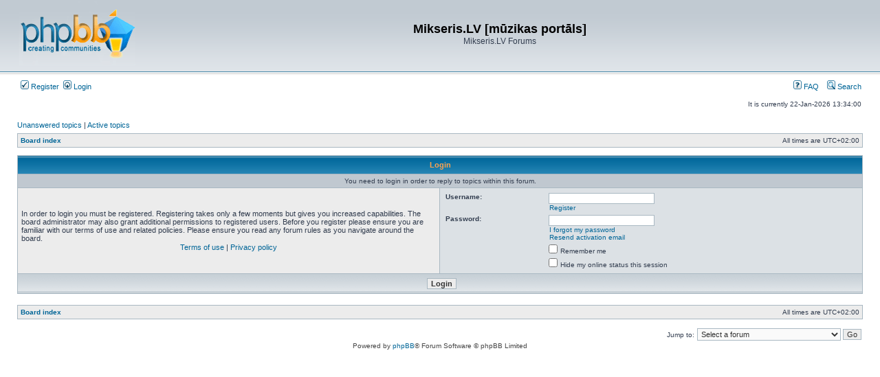

--- FILE ---
content_type: text/html; charset=UTF-8
request_url: http://www.mikseris.lv/forum/posting.php?mode=reply&f=43&t=4799&sid=941c4b597fcd43aaab942cd7bae71335
body_size: 11181
content:
<!DOCTYPE html>
<html dir="ltr" lang="en-gb">
<head>
<meta charset="utf-8" />
<meta http-equiv="X-UA-Compatible" content="IE=edge">

<title>Mikseris.LV [mūzikas portāls] - Login</title>



<link rel="stylesheet" href="./styles/subsilver2/theme/stylesheet.css?assets_version=11" type="text/css" />
<link rel="stylesheet" href="./styles/subsilver2/theme/en/stylesheet.css?assets_version=11" type="text/css" />

<script type="text/javascript">
// <![CDATA[

function popup(url, width, height, name)
{
	if (!name)
	{
		name = '_popup';
	}

	window.open(url.replace(/&amp;/g, '&'), name, 'height=' + height + ',resizable=yes,scrollbars=yes,width=' + width);
	return false;
}

function jumpto()
{
	var page = prompt('Enter\x20the\x20page\x20number\x20you\x20wish\x20to\x20go\x20to:', '');
	var per_page = '';
	var base_url = '';

	if (page !== null && !isNaN(page) && page == Math.floor(page) && page > 0)
	{
		if (base_url.indexOf('?') == -1)
		{
			document.location.href = base_url + '?start=' + ((page - 1) * per_page);
		}
		else
		{
			document.location.href = base_url.replace(/&amp;/g, '&') + '&start=' + ((page - 1) * per_page);
		}
	}
}

/**
* Find a member
*/
function find_username(url)
{
	popup(url, 760, 570, '_usersearch');
	return false;
}

/**
* Mark/unmark checklist
* id = ID of parent container, name = name prefix, state = state [true/false]
*/
function marklist(id, name, state)
{
	var parent = document.getElementById(id) || document[id];

	if (!parent)
	{
		return;
	}

	var rb = parent.getElementsByTagName('input');

	for (var r = 0; r < rb.length; r++)
	{
		if (rb[r].name.substr(0, name.length) == name && rb[r].disabled !== true)
		{
			rb[r].checked = state;
		}
	}
}


// ]]>
</script>





</head>
<body class="ltr ">


<a name="top" class="anchor"></a>

<div id="wrapheader">

	<div id="logodesc">
		<table width="100%" cellspacing="0">
		<tr>
			<td><a href="./index.php?sid=9d153243036fde8cbc04561e09eb78dc" class="imageset"><span class="imageset site_logo"></span></a></td>
			<td width="100%" align="center"><h1>Mikseris.LV [mūzikas portāls]</h1><span class="gen">Mikseris.LV Forums</span></td>
		</tr>
		</table>
	</div>
		<div id="menubar">
		<table width="100%" cellspacing="0">
		<tr>
			<td class="genmed dropdown-container">
													 &nbsp;<a href="./ucp.php?mode=register&amp;sid=9d153243036fde8cbc04561e09eb78dc"><img src="./styles/subsilver2/theme/images/icon_mini_register.gif" width="12" height="13" alt="*" /> Register</a>
													 &nbsp;<a href="./ucp.php?mode=login&amp;sid=9d153243036fde8cbc04561e09eb78dc"><img src="./styles/subsilver2/theme/images/icon_mini_login.gif" width="12" height="13" alt="*" /> Login</a>&nbsp;											</td>
			<td class="genmed" align="right">
								<a href="/forum/app.php/help/faq?sid=9d153243036fde8cbc04561e09eb78dc" rel="help"><img src="./styles/subsilver2/theme/images/icon_mini_faq.gif" width="12" height="13" alt="*" /> FAQ</a>
				&nbsp; &nbsp;<a href="./search.php?sid=9d153243036fde8cbc04561e09eb78dc"><img src="./styles/subsilver2/theme/images/icon_mini_search.gif" width="12" height="13" alt="*" /> Search</a>																									</td>
		</tr>
		</table>
	</div>

	<div id="datebar">
		<table width="100%" cellspacing="0">
		<tr>
			<td class="gensmall"></td>
			<td class="gensmall" align="right">It is currently 22-Jan-2026  13:34:00<br /></td>
		</tr>
		</table>
	</div>

</div>


<div id="wrapcentre">

		<p class="searchbar">
		<span style="float: left;"><a href="./search.php?search_id=unanswered&amp;sid=9d153243036fde8cbc04561e09eb78dc">Unanswered topics</a> | <a href="./search.php?search_id=active_topics&amp;sid=9d153243036fde8cbc04561e09eb78dc">Active topics</a></span>
			</p>
	
	<br style="clear: both;" />

					<table class="tablebg" width="100%" cellspacing="1" cellpadding="0" style="margin-top: 5px;">
	<tr>
		<td class="row1">
						<p class="breadcrumbs"><span itemtype="http://data-vocabulary.org/Breadcrumb" itemscope=""><a href="./index.php?sid=9d153243036fde8cbc04561e09eb78dc" data-navbar-reference="index" itemprop="url"><span itemprop="title">Board index</span></a></span>			</p>
									<p class="datetime">All times are <span title="UTC+2">UTC+02:00</span></p>
					</td>
	</tr>
	</table>
		
	<br />
	
<form action="./ucp.php?mode=login&amp;sid=9d153243036fde8cbc04561e09eb78dc" method="post">

<table class="tablebg" width="100%" cellspacing="1">
<tr>
			<th colspan="2">Login</th>
	</tr>
	<tr>
		<td class="row3" colspan="2" align="center"><span class="gensmall">You need to login in order to reply to topics within this forum.</span></td>
	</tr>
<tr>	<td class="row1" width="50%">
		<p class="genmed">In order to login you must be registered. Registering takes only a few moments but gives you increased capabilities. The board administrator may also grant additional permissions to registered users. Before you register please ensure you are familiar with our terms of use and related policies. Please ensure you read any forum rules as you navigate around the board.</p>

		<p class="genmed" align="center">
			<a href="./ucp.php?mode=terms&amp;sid=9d153243036fde8cbc04561e09eb78dc">Terms of use</a> | <a href="./ucp.php?mode=privacy&amp;sid=9d153243036fde8cbc04561e09eb78dc">Privacy policy</a>
		</p>
	</td>
		<td class="row2">
	
		<table align="center" cellspacing="1" cellpadding="4" style="width: 100%;">
		
		<tr>
			<td valign="top" ><b class="gensmall">Username:</b></td>
			<td><input class="post" type="text" name="username" size="25" value="" tabindex="1" />
									<br /><a class="gensmall" href="./ucp.php?mode=register&amp;sid=9d153243036fde8cbc04561e09eb78dc">Register</a>
							</td>
		</tr>
		<tr>
			<td valign="top" ><b class="gensmall">Password:</b></td>
			<td>
				<input class="post" type="password" name="password" size="25" tabindex="2" autocomplete="off" />
				<br /><a class="gensmall" href="./ucp.php?mode=sendpassword&amp;sid=9d153243036fde8cbc04561e09eb78dc">I forgot my password</a>				<br /><a class="gensmall" href="./ucp.php?mode=resend_act&amp;sid=9d153243036fde8cbc04561e09eb78dc">Resend activation email</a>			</td>
		</tr>
								<tr>
				<td>&nbsp;</td>
				<td><input type="checkbox" class="radio" name="autologin" tabindex="3" /> <span class="gensmall">Remember me</span></td>
			</tr>
						<tr>
				<td>&nbsp;</td>
				<td><input type="checkbox" class="radio" name="viewonline" tabindex="4" /> <span class="gensmall">Hide my online status this session</span></td>
			</tr>
						</table>
	</td>
</tr>


<input type="hidden" name="redirect" value="./posting.php?f=43&amp;mode=reply&amp;t=4799&amp;sid=9d153243036fde8cbc04561e09eb78dc" />

<tr>
	<td class="cat" colspan="2" align="center"><input type="hidden" name="sid" value="9d153243036fde8cbc04561e09eb78dc" />
<input type="submit" name="login" class="btnmain" value="Login" tabindex="5" /></td>
</tr>
</table>

</form>

<br clear="all" />

		<table class="tablebg" width="100%" cellspacing="1" cellpadding="0" style="margin-top: 5px;">
	<tr>
		<td class="row1">
						<p class="breadcrumbs"><span><a href="./index.php?sid=9d153243036fde8cbc04561e09eb78dc" data-navbar-reference="index" itemprop="url"><span itemprop="title">Board index</span></a></span>			</p>
									<p class="datetime">All times are <span title="UTC+2">UTC+02:00</span></p>
					</td>
	</tr>
	</table>

<br clear="all" />

<div align="right">
	<form method="get" name="jumpbox" action="./viewforum.php?sid=9d153243036fde8cbc04561e09eb78dc" onsubmit="if(document.jumpbox.f.value == -1){return false;}">

	<table cellspacing="0" cellpadding="0" border="0">
	<tr>
		<td nowrap="nowrap"><input type="hidden" name="sid" value="9d153243036fde8cbc04561e09eb78dc" />
<span class="gensmall">Jump to:</span>&nbsp;<select name="f" onchange="if(this.options[this.selectedIndex].value != -1){ document.forms['jumpbox'].submit() }">

								<option value="-1">Select a forum</option>
					<option value="-1">------------------</option>			<option value="45">Forums</option>
								<option value="3">&nbsp; &nbsp;Jaunumi un informācija</option>
								<option value="46">DJ sadaļa</option>
								<option value="33">&nbsp; &nbsp;DJ tehnika</option>
								<option value="26">&nbsp; &nbsp;DJ lietas</option>
								<option value="37">&nbsp; &nbsp;DJ miksi</option>
								<option value="47">PC Audio iekārtas un programmatūra</option>
								<option value="40">&nbsp; &nbsp;FruityLoops</option>
								<option value="41">&nbsp; &nbsp;Reason</option>
								<option value="32">&nbsp; &nbsp;Nuendo, Cubase, Sonar, Samplitude</option>
								<option value="36">&nbsp; &nbsp;Dažādi - Audio programmatūra</option>
								<option value="43">&nbsp; &nbsp;PC audio iekārtas</option>
								<option value="48">Mūzikas veidotāju sadaļa</option>
								<option value="42">&nbsp; &nbsp;Mūzikas veidotāju sadaļa iesācējiem</option>
								<option value="4">&nbsp; &nbsp;Mūzikas veidotāju forums</option>
								<option value="44">&nbsp; &nbsp;Atlasīta mana mūzika</option>
								<option value="30">&nbsp; &nbsp;Mana mūzika</option>
								<option value="34">&nbsp; &nbsp;Remix forums</option>
								<option value="49">PRO tehnikas forums</option>
								<option value="38">&nbsp; &nbsp;Skaņas aparatūra</option>
								<option value="39">&nbsp; &nbsp;Gaismu tehnika</option>
								<option value="27">&nbsp; &nbsp;Dažādi - PRO Tehnika</option>
								<option value="56">&nbsp; &nbsp;Sintezatori</option>
								<option value="50">Mikseris.LV diskusijas</option>
								<option value="1">&nbsp; &nbsp;Viss par visu</option>
								<option value="11">&nbsp; &nbsp;Uzdod savu jautājumu</option>
								<option value="55">&nbsp; &nbsp;Pašu izstrādātas/veidotas lietas</option>
								<option value="51">International part</option>
								<option value="28">&nbsp; &nbsp;Mikseris.LV international</option>
								<option value="52">Sludinājumu sadaļa</option>
								<option value="14">&nbsp; &nbsp;pārdod</option>
								<option value="15">&nbsp; &nbsp;pērk</option>
								<option value="16">&nbsp; &nbsp;meklē</option>
								<option value="17">&nbsp; &nbsp;Dažādi</option>
								<option value="25">&nbsp; &nbsp;Vinila plašu tirgus</option>
								<option value="53">Mikseris.LV tehniskais atbalsts</option>
								<option value="6">&nbsp; &nbsp;Visbiežāk uzdotie jautājumi</option>
		
		</select>&nbsp;<input class="btnlite" type="submit" value="Go" /></td>
	</tr>
	</table>

	</form>
</div>

<script type="text/javascript">
// <![CDATA[
	(function()
	{
		var elements = document.getElementsByName("username");
		for (var i = 0; i < elements.length; ++i)
		{
			if (elements[i].tagName.toLowerCase() == 'input')
			{
				elements[i].focus();
				break;
			}
		}
	})();
// ]]>
</script>

	
	</div>


<div id="wrapfooter">
		<span class="copyright">
		Powered by <a href="https://www.phpbb.com/">phpBB</a>&reg; Forum Software &copy; phpBB Limited
			</span>
</div>

<script type="text/javascript" src="./assets/javascript/jquery.min.js?assets_version=11"></script>
<script type="text/javascript" src="./assets/javascript/core.js?assets_version=11"></script>





</body>
</html>
